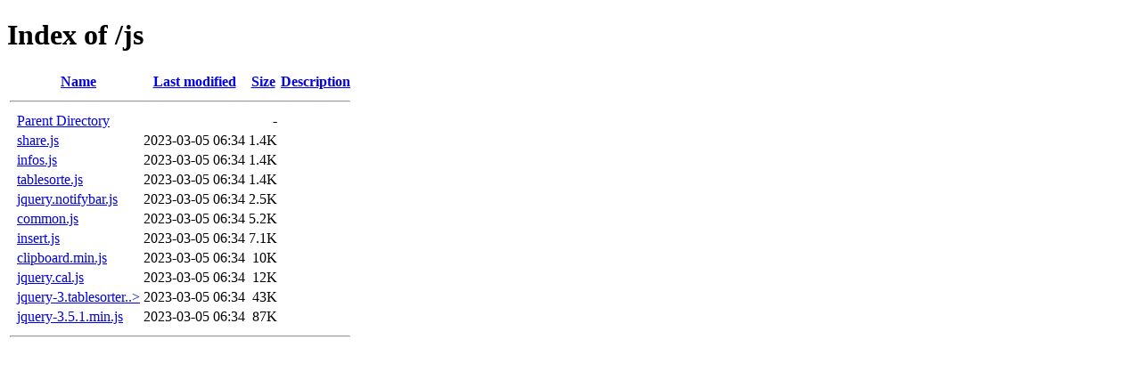

--- FILE ---
content_type: text/html;charset=ISO-8859-1
request_url: https://linkdewi.vip/js/?C=S;O=A
body_size: 671
content:
<!DOCTYPE HTML PUBLIC "-//W3C//DTD HTML 4.01//EN" "http://www.w3.org/TR/html4/strict.dtd">
<html>
 <head>
  <title>Index of /js</title>
 </head>
 <body>
<h1>Index of /js</h1>
  <table>
   <tr><th valign="top">&nbsp;</th><th><a href="?C=N;O=A">Name</a></th><th><a href="?C=M;O=A">Last modified</a></th><th><a href="?C=S;O=D">Size</a></th><th><a href="?C=D;O=A">Description</a></th></tr>
   <tr><th colspan="5"><hr></th></tr>
<tr><td valign="top">&nbsp;</td><td><a href="/">Parent Directory</a>       </td><td>&nbsp;</td><td align="right">  - </td><td>&nbsp;</td></tr>
<tr><td valign="top">&nbsp;</td><td><a href="share.js">share.js</a>               </td><td align="right">2023-03-05 06:34  </td><td align="right">1.4K</td><td>&nbsp;</td></tr>
<tr><td valign="top">&nbsp;</td><td><a href="infos.js">infos.js</a>               </td><td align="right">2023-03-05 06:34  </td><td align="right">1.4K</td><td>&nbsp;</td></tr>
<tr><td valign="top">&nbsp;</td><td><a href="tablesorte.js">tablesorte.js</a>          </td><td align="right">2023-03-05 06:34  </td><td align="right">1.4K</td><td>&nbsp;</td></tr>
<tr><td valign="top">&nbsp;</td><td><a href="jquery.notifybar.js">jquery.notifybar.js</a>    </td><td align="right">2023-03-05 06:34  </td><td align="right">2.5K</td><td>&nbsp;</td></tr>
<tr><td valign="top">&nbsp;</td><td><a href="common.js">common.js</a>              </td><td align="right">2023-03-05 06:34  </td><td align="right">5.2K</td><td>&nbsp;</td></tr>
<tr><td valign="top">&nbsp;</td><td><a href="insert.js">insert.js</a>              </td><td align="right">2023-03-05 06:34  </td><td align="right">7.1K</td><td>&nbsp;</td></tr>
<tr><td valign="top">&nbsp;</td><td><a href="clipboard.min.js">clipboard.min.js</a>       </td><td align="right">2023-03-05 06:34  </td><td align="right"> 10K</td><td>&nbsp;</td></tr>
<tr><td valign="top">&nbsp;</td><td><a href="jquery.cal.js">jquery.cal.js</a>          </td><td align="right">2023-03-05 06:34  </td><td align="right"> 12K</td><td>&nbsp;</td></tr>
<tr><td valign="top">&nbsp;</td><td><a href="jquery-3.tablesorter.min.js">jquery-3.tablesorter..&gt;</a></td><td align="right">2023-03-05 06:34  </td><td align="right"> 43K</td><td>&nbsp;</td></tr>
<tr><td valign="top">&nbsp;</td><td><a href="jquery-3.5.1.min.js">jquery-3.5.1.min.js</a>    </td><td align="right">2023-03-05 06:34  </td><td align="right"> 87K</td><td>&nbsp;</td></tr>
   <tr><th colspan="5"><hr></th></tr>
</table>
<script defer src="https://static.cloudflareinsights.com/beacon.min.js/vcd15cbe7772f49c399c6a5babf22c1241717689176015" integrity="sha512-ZpsOmlRQV6y907TI0dKBHq9Md29nnaEIPlkf84rnaERnq6zvWvPUqr2ft8M1aS28oN72PdrCzSjY4U6VaAw1EQ==" data-cf-beacon='{"version":"2024.11.0","token":"7794f31580454fd6ba57394d9a9c4b25","r":1,"server_timing":{"name":{"cfCacheStatus":true,"cfEdge":true,"cfExtPri":true,"cfL4":true,"cfOrigin":true,"cfSpeedBrain":true},"location_startswith":null}}' crossorigin="anonymous"></script>
</body></html>
